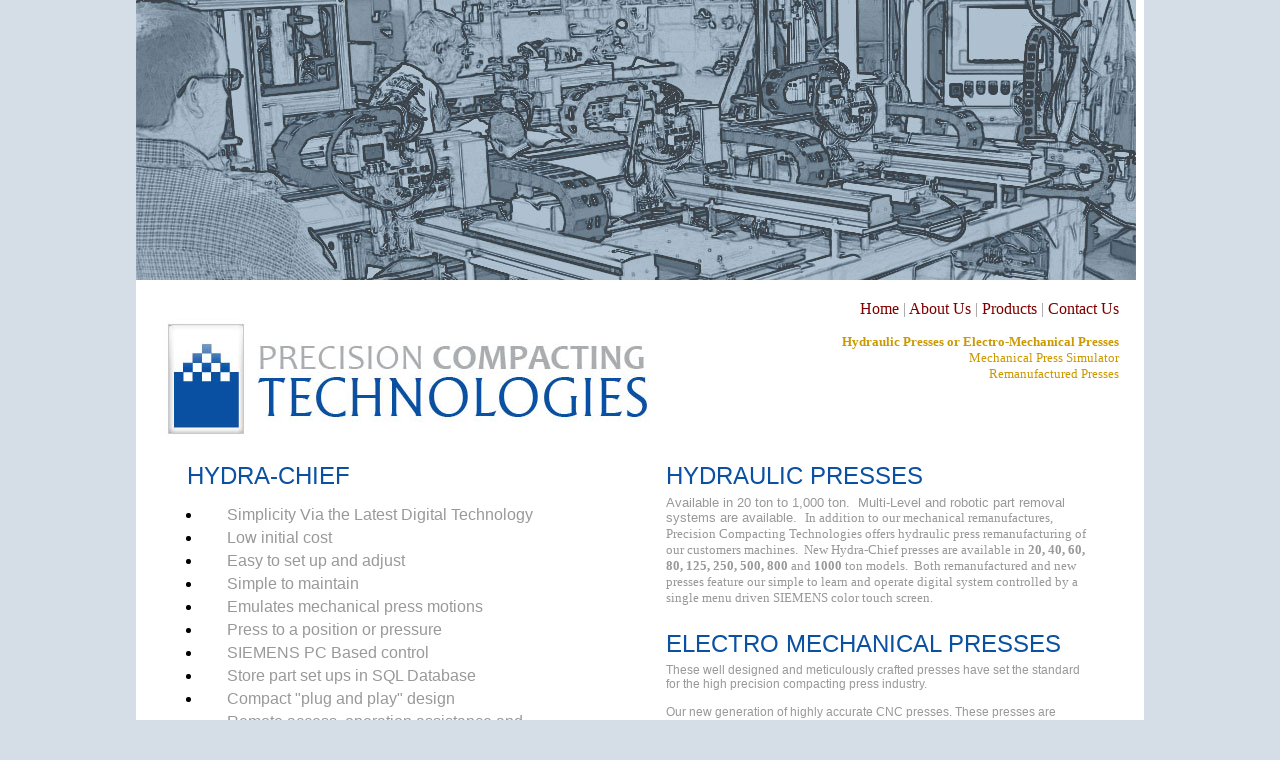

--- FILE ---
content_type: text/html
request_url: http://precisioncompactingtech.com/hydra-chief.htm
body_size: 3539
content:
<html>

<head>

<meta http-equiv="Content-Type" content="text/html; charset=windows-1252">
<title>Precision Compacting Technologies Home</title>
<style type="text/css">
.auto-style1 {
	text-align: right;
}
.auto-style2 {
	font-size: x-small;
}
</style>
</head>

<body link="#800000" vlink="#BC9F79" alink="#0C50A2" bgcolor="#D5DEE7" topmargin="0">

<div align="center">
  <center>
  <table border="0" cellpadding="0" cellspacing="0" style="border-collapse: collapse" bordercolor="#111111" width="1000">
    <tr>
      <td>
      <table border="0" cellpadding="0" cellspacing="0" style="border-collapse: collapse" bordercolor="#111111" width="100%" bgcolor="#FFFFFF">
        <tr>
          <td width="100%" nowrap>
          <img border="0" src="images/top-banners/about.jpg" width="1000" height="300"></td>
        </tr>
        <tr>
          <td width="100%">
          <p align="right" style="margin-right: 25">
          <font face="Tahoma" color="#808080">
          <a href="index.htm" style="text-decoration: none">Home</a></font><font face="Tahoma" color="#999999"> 
          | <a href="about.htm" style="text-decoration: none">About Us</a> | 
          <a href="products.htm" style="text-decoration: none">Products</a> | 
          <a href="contact.htm" style="text-decoration: none">Contact Us</a></font></td>
        </tr>
        <tr>
          <td width="100%">
          <table border="0" cellpadding="0" cellspacing="0" style="border-collapse: collapse" bordercolor="#111111" width="100%">
            <tr>
              <td width="52%">
              <p style="margin-left: 25"><font face="Tahoma" size="2" color="#C0C0C0">
              <img border="0" src="images/home/precition-compacting.jpg" width="499" height="121"></font></td>
              <td width="2%">
              <p align="right" style="margin-right: 25">
              &nbsp;</td>
              <td width="46%" valign="top">
              <dl>
                <dd>
              <p align="right" style="margin-right: 25; margin-left:25">
              <font face="Tahoma" size="2"><br>
              <font color="#CC9900"><b>Hydraulic Presses or 
              Electro-Mechanical Presses</b><br>
              </font> <a href="simulator.htm" style="text-decoration: none">
              <font color="#CC9900">Mechanical 
              Press Simulator</font></a><font color="#CC9900"><br>
              </font> <a href="remanufacture.htm" style="text-decoration: none">
              <font color="#CC9900">Remanufactured 
              Presses</font></a><font color="#CC9900"><br>
              </font> </font></dd>
              </dl>
              </td>
            </tr>
          </table>
          </td>
        </tr>
        <tr>
          <td width="100%">&nbsp;</td>
        </tr>
        <tr>
          <td width="100%">
          <table border="0" cellpadding="0" cellspacing="0" style="border-collapse: collapse" bordercolor="#111111" width="1000">
            <tr>
              <td width="1038" valign="top">
              <div align="center">
                <center>
                <table border="0" cellpadding="0" cellspacing="0" style="border-collapse: collapse" bordercolor="#111111" width="95%">
                  <tr>
                    <td width="50%" valign="top">
              <p style="margin:5px 25; font-family: Tahoma, Arial, Helvetica, sans-serif; font-size: 12px; color: rgb(51, 51, 51); font-style: normal; font-variant: normal; font-weight: normal; letter-spacing: normal; orphans: 2; text-align: start; text-indent: 0px; text-transform: none; white-space: normal; widows: 2; word-spacing: 0px; -webkit-text-size-adjust: auto; -webkit-text-stroke-width: 0px">
              <span style="text-transform: uppercase">
              <font size="5" color="#0C50A2">Hydra-Chief</font></span></p>
                    <ul>
                      <li>
              <p style="margin:5px 25; font-family: Tahoma, Arial, Helvetica, sans-serif; color: rgb(51, 51, 51); font-style: normal; font-variant: normal; font-weight: normal; letter-spacing: normal; orphans: 2; text-align: start; text-indent: 0px; text-transform: none; white-space: normal; widows: 2; word-spacing: 0px; -webkit-text-size-adjust: auto; -webkit-text-stroke-width: 0px">
              <font color="#999999">Simplicity Via the Latest Digital Technology</font></p>
                      </li>
                      <li>
              <p style="margin:5px 25; font-family: Tahoma, Arial, Helvetica, sans-serif; color: rgb(51, 51, 51); font-style: normal; font-variant: normal; font-weight: normal; letter-spacing: normal; orphans: 2; text-align: start; text-indent: 0px; text-transform: none; white-space: normal; widows: 2; word-spacing: 0px; -webkit-text-size-adjust: auto; -webkit-text-stroke-width: 0px">
              <font color="#999999">Low initial cost</font></p>
                      </li>
                      <li>
              <p style="margin:5px 25; font-family: Tahoma, Arial, Helvetica, sans-serif; color: rgb(51, 51, 51); font-style: normal; font-variant: normal; font-weight: normal; letter-spacing: normal; orphans: 2; text-align: start; text-indent: 0px; text-transform: none; white-space: normal; widows: 2; word-spacing: 0px; -webkit-text-size-adjust: auto; -webkit-text-stroke-width: 0px">
              <font color="#999999">Easy to set up and adjust</font></p>
                      </li>
                      <li>
              <p style="margin:5px 25; font-family: Tahoma, Arial, Helvetica, sans-serif; color: rgb(51, 51, 51); font-style: normal; font-variant: normal; font-weight: normal; letter-spacing: normal; orphans: 2; text-align: start; text-indent: 0px; text-transform: none; white-space: normal; widows: 2; word-spacing: 0px; -webkit-text-size-adjust: auto; -webkit-text-stroke-width: 0px">
              <font color="#999999">Simple to maintain</font></p>
                      </li>
                      <li>
              <p style="margin:5px 25; font-family: Tahoma, Arial, Helvetica, sans-serif; color: rgb(51, 51, 51); font-style: normal; font-variant: normal; font-weight: normal; letter-spacing: normal; orphans: 2; text-align: start; text-indent: 0px; text-transform: none; white-space: normal; widows: 2; word-spacing: 0px; -webkit-text-size-adjust: auto; -webkit-text-stroke-width: 0px">
              <font color="#999999">Emulates mechanical press motions</font></p>
                      </li>
                      <li>
              <p style="margin:5px 25; font-family: Tahoma, Arial, Helvetica, sans-serif; color: rgb(51, 51, 51); font-style: normal; font-variant: normal; font-weight: normal; letter-spacing: normal; orphans: 2; text-align: start; text-indent: 0px; text-transform: none; white-space: normal; widows: 2; word-spacing: 0px; -webkit-text-size-adjust: auto; -webkit-text-stroke-width: 0px">
              <font color="#999999">Press to a position or pressure</font></p>
                      </li>
                      <li>
              <p style="margin:5px 25; font-family: Tahoma, Arial, Helvetica, sans-serif; color: rgb(51, 51, 51); font-style: normal; font-variant: normal; font-weight: normal; letter-spacing: normal; orphans: 2; text-align: start; text-indent: 0px; text-transform: none; white-space: normal; widows: 2; word-spacing: 0px; -webkit-text-size-adjust: auto; -webkit-text-stroke-width: 0px">
              <font color="#999999">SIEMENS PC Based control</font></p>
                      </li>
                      <li>
              <p style="margin:5px 25; font-family: Tahoma, Arial, Helvetica, sans-serif; color: rgb(51, 51, 51); font-style: normal; font-variant: normal; font-weight: normal; letter-spacing: normal; orphans: 2; text-align: start; text-indent: 0px; text-transform: none; white-space: normal; widows: 2; word-spacing: 0px; -webkit-text-size-adjust: auto; -webkit-text-stroke-width: 0px">
              <font color="#999999">Store part set ups in SQL Database</font></p>
                      </li>
                      <li>
              <p style="margin:5px 25; font-family: Tahoma, Arial, Helvetica, sans-serif; color: rgb(51, 51, 51); font-style: normal; font-variant: normal; font-weight: normal; letter-spacing: normal; orphans: 2; text-align: start; text-indent: 0px; text-transform: none; white-space: normal; widows: 2; word-spacing: 0px; -webkit-text-size-adjust: auto; -webkit-text-stroke-width: 0px">
              <font color="#999999">Compact &quot;plug and play&quot; design</font></p>
                      </li>
                      <li>
              <p style="margin:5px 25; font-family: Tahoma, Arial, Helvetica, sans-serif; color: rgb(51, 51, 51); font-style: normal; font-variant: normal; font-weight: normal; letter-spacing: normal; orphans: 2; text-align: start; text-indent: 0px; text-transform: none; white-space: normal; widows: 2; word-spacing: 0px; -webkit-text-size-adjust: auto; -webkit-text-stroke-width: 0px">
              <font color="#999999">Remote access, operation assistance and 
              troubleshooting</font></p>
                      </li>
                      <li>
              <p style="margin:5px 25; font-family: Tahoma, Arial, Helvetica, sans-serif; color: rgb(51, 51, 51); font-style: normal; font-variant: normal; font-weight: normal; letter-spacing: normal; orphans: 2; text-align: start; text-indent: 0px; text-transform: none; white-space: normal; widows: 2; word-spacing: 0px; -webkit-text-size-adjust: auto; -webkit-text-stroke-width: 0px">
              <font color="#999999">Collect data such as press curve, pressing 
              force and ejection force</font></p>
                      </li>
                      <li>
              <p style="margin:5px 25; font-family: Tahoma, Arial, Helvetica, sans-serif; color: rgb(51, 51, 51); font-style: normal; font-variant: normal; font-weight: normal; letter-spacing: normal; orphans: 2; text-align: start; text-indent: 0px; text-transform: none; white-space: normal; widows: 2; word-spacing: 0px; -webkit-text-size-adjust: auto; -webkit-text-stroke-width: 0px">
              <font color="#999999">Proven, rigid frame design is strong and 
              compact</font></p>
                      </li>
                      <li>
              <p style="margin:5px 25; font-family: Tahoma, Arial, Helvetica, sans-serif; color: rgb(51, 51, 51); font-style: normal; font-variant: normal; font-weight: normal; letter-spacing: normal; orphans: 2; text-align: start; text-indent: 0px; text-transform: none; white-space: normal; widows: 2; word-spacing: 0px; -webkit-text-size-adjust: auto; -webkit-text-stroke-width: 0px">
              <font color="#999999">Automated production reports for paperless 
              operation</font></p>
                      </li>
                      <li>
              <p style="margin:5px 25; font-family: Tahoma, Arial, Helvetica, sans-serif; color: rgb(51, 51, 51); font-style: normal; font-variant: normal; font-weight: normal; letter-spacing: normal; orphans: 2; text-align: start; text-indent: 0px; text-transform: none; white-space: normal; widows: 2; word-spacing: 0px; -webkit-text-size-adjust: auto; -webkit-text-stroke-width: 0px">
              <font color="#999999">Optional Automation for part removal and 
              part inspection</font></p>
                      </li>
                    </ul>
                    <p>&nbsp;</td>
                    <td width="50%" valign="top">
              <p style="margin:5px 25; font-family: Tahoma, Arial, Helvetica, sans-serif; font-size: 12px; color: rgb(51, 51, 51); font-style: normal; font-variant: normal; font-weight: normal; letter-spacing: normal; orphans: 2; text-align: start; text-indent: 0px; text-transform: none; white-space: normal; widows: 2; word-spacing: 0px; -webkit-text-size-adjust: auto; -webkit-text-stroke-width: 0px">
              <font size="5" color="#0A51A1">HYDRAULIC PRESSES</font></p>
                    <p style="font-style: normal; font-variant: normal; font-weight: normal; letter-spacing: normal; text-align: start; text-indent: 0px; text-transform: none; white-space: normal; word-spacing: 0px; -webkit-text-stroke-width: 0px; font-family: Tahoma, Arial, Helvetica, sans-serif; font-size: 12px; color: rgb(153, 153, 153); orphans: 2; widows: 2; margin: 5px 25; background-color: rgb(255, 255, 255)">
                    <font size="2">Available in 20 ton to 1,000 ton.&nbsp; 
                    Multi-Level and robotic part removal systems are available.&nbsp;
                    </font>
                      <font face="Tahoma" color="#999999" size="2">
                      In addition to our mechanical remanufactures, Precision 
                      Compacting Technologies offers hydraulic press 
                      remanufacturing of our customers machines.&nbsp;
                      New Hydra-Chief presses are available in <b>20, 40, 60, 
                      80,</b> <b>125, 250, 500, 800</b> and <b>1000</b> ton models.&nbsp;
                      Both remanufactured and new presses feature our simple to 
                      learn and operate digital system controlled by a single 
                      menu driven SIEMENS color touch screen.</font></p>
                    <p style="font-style: normal; font-variant: normal; font-weight: normal; letter-spacing: normal; text-align: start; text-indent: 0px; text-transform: none; white-space: normal; word-spacing: 0px; -webkit-text-stroke-width: 0px; font-family: Tahoma, Arial, Helvetica, sans-serif; font-size: 12px; color: rgb(153, 153, 153); orphans: 2; widows: 2; margin: 5px 25; background-color: rgb(255, 255, 255)">&nbsp;</p>
              <p style="margin:5px 25; font-family: Tahoma, Arial, Helvetica, sans-serif; font-size: 12px; color: rgb(51, 51, 51); font-style: normal; font-variant: normal; font-weight: normal; letter-spacing: normal; orphans: 2; text-align: start; text-indent: 0px; text-transform: none; white-space: normal; widows: 2; word-spacing: 0px; -webkit-text-size-adjust: auto; -webkit-text-stroke-width: 0px">
              <font size="5" color="#0A51A1">ELECTRO MECHANICAL PRESSES</font></p>
              <p style="margin:5px 25; font-family: Tahoma, Arial, Helvetica, sans-serif; font-size: 12px; color: #999999; font-style: normal; font-variant: normal; font-weight: normal; letter-spacing: normal; orphans: 2; text-align: start; text-indent: 0px; text-transform: none; white-space: normal; widows: 2; word-spacing: 0px; -webkit-text-size-adjust: auto; -webkit-text-stroke-width: 0px">
              These well designed and meticulously crafted presses have set the 
              standard for the high precision compacting press industry.<br>
              <br>
              Our new generation of highly accurate CNC presses. These 
               
              presses are operated via a 
              user-friendly touch screen and are constructed of high quality 
              components.<br>
              <br>
              We maintain a huge inventory of new and used High Precision Powder 
              Compacting Presses.</p>
              <p style="margin:5px 25; font-family: Tahoma, Arial, Helvetica, sans-serif; font-size: 12px; color: #999999; font-style: normal; font-variant: normal; font-weight: normal; letter-spacing: normal; orphans: 2; text-align: start; text-indent: 0px; text-transform: none; white-space: normal; widows: 2; word-spacing: 0px; -webkit-text-size-adjust: auto; -webkit-text-stroke-width: 0px">
              &nbsp;</p>
              <p style="margin:5px 25; font-family: Tahoma, Arial, Helvetica, sans-serif; color: #0C50A2; font-style: normal; font-variant: normal; font-weight: normal; letter-spacing: normal; orphans: 2; text-align: start; text-indent: 0px; text-transform: none; white-space: normal; widows: 2; word-spacing: 0px; -webkit-text-size-adjust: auto; -webkit-text-stroke-width: 0px">
              <font size="5">AMERICAN MADE</font></p>
              <p style="margin:5px 25; font-family: Tahoma, Arial, Helvetica, sans-serif; font-size: 12px; color: #999999; font-style: normal; font-variant: normal; font-weight: normal; letter-spacing: normal; orphans: 2; text-align: start; text-indent: 0px; text-transform: none; white-space: normal; widows: 2; word-spacing: 0px; -webkit-text-size-adjust: auto; -webkit-text-stroke-width: 0px">
              All Hydra-Chief systems are American made of quality name brand 
              components</p>
                    <p>&nbsp;</td>
                  </tr>
                </table>
                </center>
              </div>
              <p style="margin:5px 25; font-family: Tahoma, Arial, Helvetica, sans-serif; font-size: 12px; color: rgb(51, 51, 51); font-style: normal; font-variant: normal; font-weight: normal; letter-spacing: normal; orphans: 2; text-align: start; text-indent: 0px; text-transform: none; white-space: normal; widows: 2; word-spacing: 0px; -webkit-text-size-adjust: auto; -webkit-text-stroke-width: 0px">
              <br>
              &nbsp;</p>
              <p style="margin:5px 25; font-family: Tahoma, Arial, Helvetica, sans-serif; font-size: 12px; color: rgb(51, 51, 51); font-style: normal; font-variant: normal; font-weight: normal; letter-spacing: normal; orphans: 2; text-align: start; text-indent: 0px; text-transform: none; white-space: normal; widows: 2; word-spacing: 0px; -webkit-text-size-adjust: auto; -webkit-text-stroke-width: 0px">
              &nbsp;</p>
              <div align="center">
                <center>
                <table border="0" cellpadding="0" cellspacing="0" style="border-collapse: collapse" bordercolor="#111111" width="95%" height="554">
                  <tr>
                    <td width="50%" valign="top" height="37">
                    <font color="#0C50A2" face="Tahoma">Hydra-Chief HC20E<br>
                    Electro-Mechanical Press</font></td>
                    <td width="50%" height="37">
                    <p align="left"><font color="#0C50A2" face="Tahoma">Hydra-Chief HC6E<br>
                    Electro-Mechanical Press</font></td>
                  </tr>
                  <tr>
                    <td width="50%" valign="middle" height="362">
                    <p align="center">
                    <img alt="Hydra Chief HC20E" height="600" src="images/products/layer2.jpg" width="415"></td>
                    <td width="19%" style="width: 50%">
                    <p align="left"><font face="Tahoma" color="#0A51A1"><br>
                    <br>
&nbsp;<img alt="Hydra Chief HC6E" height="557" src="images/home/hydra-chief.jpg" width="401"></font></td>
                  </tr>
                  <tr>
                    <td width="50%" valign="top" height="229">
                    <table border="0" cellpadding="0" cellspacing="0" style="border-collapse: collapse; width: 92%;" bordercolor="#111111" height="235">
                      <tr>
                        <td width="100%" height="26">
                        <font face="Tahoma" size="2" color="#BC9F79"><b>
                        The Hydra-Chief HC20E Specifications</b></font></td>
                      </tr>
                      <tr>
                        <td width="100%" bgcolor="#E9E9E9" height="27" class="auto-style2">
                        <em>specs coming soon</em></td>
                      </tr>
                      <tr>
                        <td width="100%" height="26" bgcolor="#F9F9F9">
                        &nbsp;</td>
                      </tr>
                      <tr>
                        <td width="100%" bgcolor="#E9E9E9" height="28">
                        &nbsp;</td>
                      </tr>
                      <tr>
                        <td width="100%" height="21" bgcolor="#F9F9F9">
                        &nbsp;</td>
                      </tr>
                      <tr>
                        <td width="100%" bgcolor="#E9E9E9" height="31">
                        &nbsp;</td>
                      </tr>
                      <tr>
                        <td width="100%" height="47" bgcolor="#F9F9F9">
                        &nbsp;</td>
                      </tr>
                    </table>
                    </td>
                    <td width="19%" height="229" style="width: 50%">
                    <table border="0" cellpadding="0" cellspacing="0" style="border-collapse: collapse; width: 92%;" bordercolor="#111111" height="235">
                      <tr>
                        <td width="100%" height="26">
                        <font face="Tahoma" size="2" color="#BC9F79"><b>
                        The Hydra-Chief HC6E Specifications</b></font></td>
                      </tr>
                      <tr>
                        <td width="100%" bgcolor="#E9E9E9" height="27">
                        <font face="Tahoma" size="2">Speeds of up to 40 parts 
                        per minute</font></td>
                      </tr>
                      <tr>
                        <td width="100%" height="26" bgcolor="#F9F9F9">
                        <font face="Tahoma" size="2">Repeatability to +/- .0001&quot;</font></td>
                      </tr>
                      <tr>
                        <td width="100%" bgcolor="#E9E9E9" height="28">
                        <font face="Tahoma" size="2">Automation systems 
                        available</font></td>
                      </tr>
                      <tr>
                        <td width="100%" height="21" bgcolor="#F9F9F9">
                        <font face="Tahoma" size="2">Full closed loop control of 
                        rams and fill system</font></td>
                      </tr>
                      <tr>
                        <td width="100%" bgcolor="#E9E9E9" height="31">
                        <font face="Tahoma" size="2">Complete integrated systems</font></td>
                      </tr>
                      <tr>
                        <td width="100%" height="47" bgcolor="#F9F9F9">
                        <font face="Tahoma" size="2">Custom applications include 
                        parts stacking, weighing and automatic weight 
                        adjustments</font></td>
                      </tr>
                    </table>
					  </td>
                  </tr>
                </table>
                </center>
              </div>
              <h2 style="margin:3px 25; font-family: Tahoma, Arial, Helvetica, sans-serif; font-weight: bold; color: #BC9F79; ">
              <table cellpadding="5" cellspacing="0" style="width: 100%">
				  <tr>
					  <td colspan="2"><font face="Tahoma" color="#0A51A1">
                      <br><br>Hydra-Chief HC250 Product Specifications<br>
                    Hydraulic Press</font></td>
					  <td colspan="2"><font face="Tahoma" color="#0A51A1"><br>
					  <br>Hydra-Chief HC125 Product Specifications<br>
                    Hydraulic Press</font></td>
				  </tr>
				  <tr>
					  <td class="auto-style1" style="width: 106px">
                    <img border="0" src="images/products/hc250_press.jpg" width="127" height="218" style="float: left"></td>
					  <td class="auto-style1" style="width: 313px">
                    <img border="0" src="images/products/hc250specs.jpg" width="284" height="200"></td>
					  <td style="width: 90px">
                    <img border="0" src="images/products/hydro.jpg" width="183" height="157"></td>
					  <td>
                    <img border="0" src="images/products/hc125-specs.jpg" align="right" width="284" height="200"></td>
				  </tr>
				  <tr>
					  <td colspan="2"><font face="Tahoma" color="#0A51A1"><br>
					  <br>Hydra-Chief HC500 Product Specifications<br>
                    Hydraulic Press</font></td>
					  <td colspan="2"><font face="Tahoma" color="#0A51A1"><br>
					  <br>Hydra-Chief HC800 Product Specifications<br>
                      </font></td>
				  </tr>
				  <tr>
					  <td style="width: 106px">
                    <img border="0" src="images/products/hc80.jpg" width="164" height="203"></td>
					  <td>
                    <img border="0" src="images/products/hc500-specs.jpg" width="284" height="200"></td>
					  <td class="auto-style2" colspan="2" valign="top"><em>
					  coming soon</em></td>
				  </tr>
			  </table>
&nbsp;</h2>
              </td>
            </tr>
          </table>
          </td>
        </tr>
        <tr>
          <td width="100%">
          <img border="0" src="images/bottom-divider.jpg" width="1000" height="37"></td>
        </tr>
        <tr>
          <td width="100%">
          <p align="center">
          &nbsp;<p align="center">
          <font color="#999999" size="2" face="Tahoma"><strong>Precision 
          Compacting Technologies</strong><br>
          12182 Peach Orchard Road, Bentonville, AR 72712<br>
          &nbsp;Phone: 479-271-0032 | FAX: 479-271-7180<br>
          <a style="TEXT-DECORATION: none" href="mailto:sales@precisioncompactingtech.com">
          <font color="#999999">sales@precisioncompactingtech.com</font></a></font><p align="center">
          <span style="color: rgb(102, 102, 102); font-family: Verdana, Arial, Helvetica, sans-serif; font-size: 9px; font-style: normal; font-variant: normal; font-weight: normal; letter-spacing: normal; line-height: normal; orphans: 2; text-align: -webkit-center; text-indent: 0px; text-transform: none; white-space: normal; widows: 2; word-spacing: 0px; -webkit-text-size-adjust: auto; -webkit-text-stroke-width: 0px; display: inline !important; float: none;">
          All Content Copyright ©2005 - 2017 Precision Compacting Technologies - 
          All Rights Reserved</span><span style="color: rgb(102, 102, 102); font-family: Verdana, Arial, Helvetica, sans-serif; font-size: 9px; font-style: normal; font-variant: normal; font-weight: normal; letter-spacing: normal; line-height: normal; orphans: 2; text-align: -webkit-center; text-indent: 0px; text-transform: none; white-space: normal; widows: 2; word-spacing: 0px; -webkit-text-size-adjust: auto; -webkit-text-stroke-width: 0px; display: inline !important; float: none;">
          -
          <a target="_blank" href="http://www.aponi.us" style="text-decoration: none">
          Design by Aponi</a></span><p align="center">
          <span style="font-family: Verdana, Arial, Helvetica, sans-serif; font-size: 9px; color: #666666; letter-spacing: normal">
          <a href="http://www.precisioncompactingtech.com">
          www.precisioncompactingtech.com</a></span><p align="center">
          &nbsp;</td>
        </tr>
      </table>
      </td>
    </tr>
  </table>
  </center>
</div>

</body>

</html>